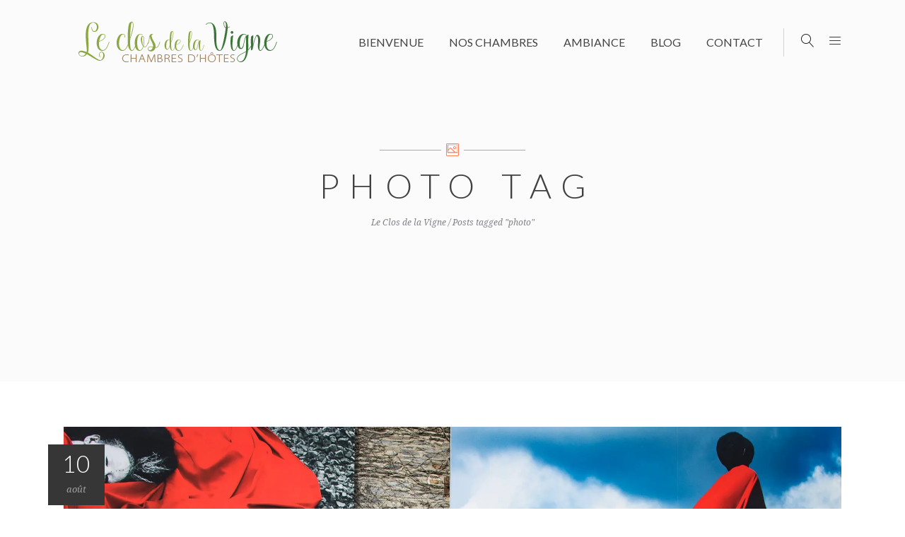

--- FILE ---
content_type: text/html; charset=UTF-8
request_url: https://lagacilly-leclosdelavigne.fr/tag/photo/
body_size: 12876
content:
<!DOCTYPE html>
<html lang="fr-FR">
<head>
	    			<meta charset="UTF-8"/>
		<link rel="profile" href="http://gmpg.org/xfn/11"/>
		<link rel="pingback" href="https://lagacilly-leclosdelavigne.fr/xmlrpc.php"/>
				<meta name="viewport" content="width=device-width,initial-scale=1,user-scalable=no">
		
	<title>photo Archives - Le Clos de la Vigne</title>
<script type="application/javascript">var eltdCoreAjaxUrl = "https://lagacilly-leclosdelavigne.fr/wp-admin/admin-ajax.php"</script><script type="application/javascript">var ElatedAjaxUrl = "https://lagacilly-leclosdelavigne.fr/wp-admin/admin-ajax.php"</script>
<!-- This site is optimized with the Yoast SEO plugin v12.7.1 - https://yoast.com/wordpress/plugins/seo/ -->
<meta name="robots" content="max-snippet:-1, max-image-preview:large, max-video-preview:-1"/>
<link rel="canonical" href="https://lagacilly-leclosdelavigne.fr/tag/photo/" />
<meta property="og:locale" content="fr_FR" />
<meta property="og:type" content="object" />
<meta property="og:title" content="photo Archives - Le Clos de la Vigne" />
<meta property="og:url" content="https://lagacilly-leclosdelavigne.fr/tag/photo/" />
<meta property="og:site_name" content="Le Clos de la Vigne" />
<meta name="twitter:card" content="summary" />
<meta name="twitter:title" content="photo Archives - Le Clos de la Vigne" />
<script type='application/ld+json' class='yoast-schema-graph yoast-schema-graph--main'>{"@context":"https://schema.org","@graph":[{"@type":"Organization","@id":"https://lagacilly-leclosdelavigne.fr/#organization","name":"Le Clos de la Vigne","url":"https://lagacilly-leclosdelavigne.fr/","sameAs":[],"logo":{"@type":"ImageObject","@id":"https://lagacilly-leclosdelavigne.fr/#logo","url":"https://i1.wp.com/lagacilly-leclosdelavigne.fr/wp-content/uploads/2021/06/20046769_330559997382222_6001299552335864937_n.png?fit=763%2C761&ssl=1","width":763,"height":761,"caption":"Le Clos de la Vigne"},"image":{"@id":"https://lagacilly-leclosdelavigne.fr/#logo"}},{"@type":"WebSite","@id":"https://lagacilly-leclosdelavigne.fr/#website","url":"https://lagacilly-leclosdelavigne.fr/","name":"Le Clos de la Vigne","description":"Chambres d&#039;H\u00f4tes - La Gacilly","publisher":{"@id":"https://lagacilly-leclosdelavigne.fr/#organization"},"potentialAction":{"@type":"SearchAction","target":"https://lagacilly-leclosdelavigne.fr/?s={search_term_string}","query-input":"required name=search_term_string"}},{"@type":"CollectionPage","@id":"https://lagacilly-leclosdelavigne.fr/tag/photo/#webpage","url":"https://lagacilly-leclosdelavigne.fr/tag/photo/","inLanguage":"fr-FR","name":"photo Archives - Le Clos de la Vigne","isPartOf":{"@id":"https://lagacilly-leclosdelavigne.fr/#website"}}]}</script>
<!-- / Yoast SEO plugin. -->

<link rel='dns-prefetch' href='//s0.wp.com' />
<link rel='dns-prefetch' href='//secure.gravatar.com' />
<link rel='dns-prefetch' href='//maps.googleapis.com' />
<link rel='dns-prefetch' href='//fonts.googleapis.com' />
<link rel='dns-prefetch' href='//s.w.org' />
<link rel="alternate" type="application/rss+xml" title="Le Clos de la Vigne &raquo; Flux" href="https://lagacilly-leclosdelavigne.fr/feed/" />
<link rel="alternate" type="application/rss+xml" title="Le Clos de la Vigne &raquo; Flux des commentaires" href="https://lagacilly-leclosdelavigne.fr/comments/feed/" />
<link rel="alternate" type="application/rss+xml" title="Le Clos de la Vigne &raquo; Flux de l’étiquette photo" href="https://lagacilly-leclosdelavigne.fr/tag/photo/feed/" />
		<script type="text/javascript">
			window._wpemojiSettings = {"baseUrl":"https:\/\/s.w.org\/images\/core\/emoji\/12.0.0-1\/72x72\/","ext":".png","svgUrl":"https:\/\/s.w.org\/images\/core\/emoji\/12.0.0-1\/svg\/","svgExt":".svg","source":{"concatemoji":"https:\/\/lagacilly-leclosdelavigne.fr\/wp-includes\/js\/wp-emoji-release.min.js?ver=5.3.20"}};
			!function(e,a,t){var n,r,o,i=a.createElement("canvas"),p=i.getContext&&i.getContext("2d");function s(e,t){var a=String.fromCharCode;p.clearRect(0,0,i.width,i.height),p.fillText(a.apply(this,e),0,0);e=i.toDataURL();return p.clearRect(0,0,i.width,i.height),p.fillText(a.apply(this,t),0,0),e===i.toDataURL()}function c(e){var t=a.createElement("script");t.src=e,t.defer=t.type="text/javascript",a.getElementsByTagName("head")[0].appendChild(t)}for(o=Array("flag","emoji"),t.supports={everything:!0,everythingExceptFlag:!0},r=0;r<o.length;r++)t.supports[o[r]]=function(e){if(!p||!p.fillText)return!1;switch(p.textBaseline="top",p.font="600 32px Arial",e){case"flag":return s([127987,65039,8205,9895,65039],[127987,65039,8203,9895,65039])?!1:!s([55356,56826,55356,56819],[55356,56826,8203,55356,56819])&&!s([55356,57332,56128,56423,56128,56418,56128,56421,56128,56430,56128,56423,56128,56447],[55356,57332,8203,56128,56423,8203,56128,56418,8203,56128,56421,8203,56128,56430,8203,56128,56423,8203,56128,56447]);case"emoji":return!s([55357,56424,55356,57342,8205,55358,56605,8205,55357,56424,55356,57340],[55357,56424,55356,57342,8203,55358,56605,8203,55357,56424,55356,57340])}return!1}(o[r]),t.supports.everything=t.supports.everything&&t.supports[o[r]],"flag"!==o[r]&&(t.supports.everythingExceptFlag=t.supports.everythingExceptFlag&&t.supports[o[r]]);t.supports.everythingExceptFlag=t.supports.everythingExceptFlag&&!t.supports.flag,t.DOMReady=!1,t.readyCallback=function(){t.DOMReady=!0},t.supports.everything||(n=function(){t.readyCallback()},a.addEventListener?(a.addEventListener("DOMContentLoaded",n,!1),e.addEventListener("load",n,!1)):(e.attachEvent("onload",n),a.attachEvent("onreadystatechange",function(){"complete"===a.readyState&&t.readyCallback()})),(n=t.source||{}).concatemoji?c(n.concatemoji):n.wpemoji&&n.twemoji&&(c(n.twemoji),c(n.wpemoji)))}(window,document,window._wpemojiSettings);
		</script>
		<style type="text/css">
img.wp-smiley,
img.emoji {
	display: inline !important;
	border: none !important;
	box-shadow: none !important;
	height: 1em !important;
	width: 1em !important;
	margin: 0 .07em !important;
	vertical-align: -0.1em !important;
	background: none !important;
	padding: 0 !important;
}
</style>
	<link rel='stylesheet' id='wp-block-library-css'  href='https://lagacilly-leclosdelavigne.fr/wp-includes/css/dist/block-library/style.min.css?ver=5.3.20' type='text/css' media='all' />
<link rel='stylesheet' id='rs-plugin-settings-css'  href='https://lagacilly-leclosdelavigne.fr/wp-content/plugins/revslider/public/assets/css/settings.css?ver=5.3.1.5' type='text/css' media='all' />
<style id='rs-plugin-settings-inline-css' type='text/css'>
#rs-demo-id {}
</style>
<link rel='stylesheet' id='malmo_elated_default_style-css'  href='https://lagacilly-leclosdelavigne.fr/wp-content/themes/malmo/style.css?ver=5.3.20' type='text/css' media='all' />
<link rel='stylesheet' id='malmo_elated_modules_plugins-css'  href='https://lagacilly-leclosdelavigne.fr/wp-content/themes/malmo/assets/css/plugins.min.css?ver=5.3.20' type='text/css' media='all' />
<link rel='stylesheet' id='mediaelement-css'  href='https://lagacilly-leclosdelavigne.fr/wp-includes/js/mediaelement/mediaelementplayer-legacy.min.css?ver=4.2.13-9993131' type='text/css' media='all' />
<link rel='stylesheet' id='wp-mediaelement-css'  href='https://lagacilly-leclosdelavigne.fr/wp-includes/js/mediaelement/wp-mediaelement.min.css?ver=5.3.20' type='text/css' media='all' />
<link rel='stylesheet' id='malmo_elated_modules-css'  href='https://lagacilly-leclosdelavigne.fr/wp-content/themes/malmo/assets/css/modules.min.css?ver=5.3.20' type='text/css' media='all' />
<style id='malmo_elated_modules-inline-css' type='text/css'>
.eltd-main-menu>ul>li>a {
font-size: 16px;
font-weight: 400;
}
.eltd-page-header .eltd-logo-wrapper a img {
max-height: 80px;
}
.eltd-header-standard .eltd-page-header .eltd-logo-wrapper a {
height: auto !important;
max-height: 80px !important;
}

.page-id-4190 .eltd-portfolio-list-holder-outer.eltd-ptf-gallery article .eltd-ptf-item-text-overlay,
.page-id-4180 .eltd-portfolio-list-holder-outer.eltd-ptf-gallery article .eltd-ptf-item-text-overlay  {
    background-color: rgba(255,255,255,.95)
}
#rev_slider_1_1 .eltd-navigation.tparrows:before {
color: #333333;
}
.tp-parallax-wrap .eltd-btn.eltd-btn-solid {
background: #7c9d51;
font-size: 18px;
font-weight: 400;
line-height: 18px;
padding: 10px 20px !important;
text-transform: uppercase;
color: #ffffff;
}
.tp-parallax-wrap .eltd-btn.eltd-btn-solid .eltd-btn-icon-holder {
display: none;
}
.tp-parallax-wrap .eltd-btn.eltd-btn-icon .eltd-btn-text {
margin-right: 0;
}

.row-offers h3 {
color: #3e4861;
font-weight: bold;
font-size: 18px;
}
.row-offers p {
color: #646363;
font-size: 16px;
font-weight: 400;
}
.row-offers .eltd-iwt-link {
color: #3e4861;
font-weight: 600;
font-style: italic;
font-size: 16px;
}
.row-offers .eltd-iwt-link::after {
display: none;
}

.row-theatre h2 {
color: rgb(173, 147, 116);
font-weight: 800;
font-family: georgia, serif;
font-size: 30px;
line-height: 32px;
letter-spacing: 0;
}
.row-theatre p {
color: #646363;
font-size: 18px;
font-weight: 300;
line-height: 1.6;
}
.row-theatre .eltd-container-inner {
width: auto;
}
.row-theatre .eltd-call-to-action {
padding: 20px 0 !important;
}
.row-theatre .eltd-call-to-action .eltd-call-to-action-row-75-25 .eltd-call-to-action-column1 {
display: none;
}
.row-theatre .eltd-call-to-action .eltd-call-to-action-row-75-25 .eltd-call-to-action-column2 {
width: auto;
}
.eltd-btn.eltd-btn-solid, .post-password-form input[type=submit], .woocommerce .button, input.wpcf7-form-control.wpcf7-submit {
background: #7c9d51;
border-color: #7c9d51;
font-size: 18px;
font-weight: 800;
padding: 10px 20px;
text-transform: none;
}


.row-blog .eltd-section-title-holder .eltd-section-title {
color: rgb(173, 147, 116);
font-weight: 800;
font-size: 24px;
letter-spacing: 0.02em;
line-height: 26px;
}
.row-blog .eltd-section-subtitle-holder .eltd-section-subtitle {
color: #646363;
font-size: 16px;
font-family: 'Lato', sans-serif;
font-style: normal;
font-weight: 300;
line-height: 1.4;
}


.eltd-blog-list-holder.eltd-grid-type-1 .eltd-post-info-date {
background: #7c9d51;
}
.eltd-blog-list-holder.eltd-grid-type-1 .eltd-post-info-date .eltd-post-date-month {
font-weight: 900;
text-transform: uppercase;
font-style: normal;
font-size: 16px;
font-family: 'Lato', sans-serif;
color: #ffffff;
margin-top: 0;
}
.eltd-blog-list-holder.eltd-grid-type-1 .eltd-post-info-date {
padding: 10px;
min-width: 60px;
text-align: center;
}
.row-blog .eltd-blog-list-holder.eltd-grid-type-1 .eltd-post-info {
display: none;
}
.row-blog .eltd-blog-list-holder.eltd-grid-type-1 .eltd-item-title {
color: #3e4861;
font-weight: bold;
}
.row-blog .eltd-blog-list-holder.eltd-grid-type-1 .eltd-excerpt {
color: #646363;
font-size: 16px;
font-family: 'Lato', sans-serif;
font-style: none;
font-weight: 300;
line-height: 1.4;
margin-top: 5px;
}

.row-testimonials .eltd-section-title-holder .eltd-section-title {
color: #3e4861;
font-weight: 800;
font-size: 24px;
line-height: 26px;
}
.row-testimonials .eltd-section-subtitle-holder .eltd-section-subtitle {
color: #646363;
font-size: 16px;
font-family: 'Lato', sans-serif;
font-style: normal;
font-weight: 300;
line-height: 1.4;
}
.row-testimonials .eltd-section-subtitle-holder.eltd-section-subtitle-center {
width: 60% !important;
}

footer .eltd-footer-top-holder .widget img {
max-width: 80px;
}

/* A PROPOS */

@media only screen and (max-width: 480px) {

.banner-a-propos .eltd-elements-holder .eltd-elements-holder-item {
background-size: cover;
background-position: right -440px center;
background-repeat: no-repeat;
}

}

.banner-a-propos .eltd-elements-holder .eltd-elements-holder-item-content.eltd-elements-holder-item-content {
    padding-left: 6% !important;
}

.banner-portrait .eltd-elements-holder .eltd-elements-holder-item-content.eltd-elements-holder-item-content {
padding: 40% 0 0 0 !important;
}

@media only screen and (max-width: 480px) {
.eltd-section.eltd-parallax-section-holder {
    min-height: 0 !important;
}
}
@media only screen and (max-width: 768px) and (min-width: 480px) {
.eltd-section.eltd-parallax-section-holder {
    min-height: 0 !important;
}
}

#ici-parce-que .eltd-section-title-holder .eltd-section-title {
    color: #3e4861;
    font-weight: 800;
    font-size: 24px;
    line-height: 26px;
}
#ici-parce-que .eltd-section-subtitle-holder.eltd-section-subtitle-center {
margin-bottom: 10px;
}
#ici-parce-que .eltd-section-subtitle-holder .eltd-section-subtitle {
    color: #646363;
    font-size: 18px;
    font-weight: 300;
    font-family: Lato,sans-serif;
font-style: normal;
    line-height: 1.6;
}


.row-about-presentation h2 {
    color: #3e4861;
    font-weight: bold;
    font-size: 22px;
    line-height: 26px;
}
.row-about-presentation p {
    color: #646363;
    font-size: 18px;
    font-weight: 300;
    line-height: 1.6;
}

#parcours .eltd-section-title {
font-weight: 400 !important;
font-size: 36px !important;
}
#parcours .eltd-separator {
border-style: solid !important;
width: 40px !important;
}
#parcours h3 {
    color: #3e4861;
    font-weight: 800;
    font-size: 13px;
line-height: 1.2;
}
#parcours p {
color: #646363;
    font-size: 15px;
    font-weight: 300;
    line-height: 1.6;
}
#parcours h3 ~ h3 {
margin-top: 20px;
}

#contact-row .vc_column_container>.vc_column-inner {
padding: 0;
}
#contact-row .eltd-call-to-action {
padding: 23px 20px !important;
}
#contact-row .contact-title {
font-size: 18px;
letter-spacing: 0;
line-height: 1.3;
}
#contact-row .contact-subtitle {
color: #000000 !important;
font-size: 18px;
font-style: normal;
    font-family: Lato,sans-serif;
font-weight: 800;
letter-spacing: 0;
line-height: 1.3;
}

.service-content h2 {
font-weight: 800;
font-family: georgia, serif;
font-size: 26px;
text-transform: uppercase;
line-height: 1.2;
margin-bottom: 30px;
color: #ad9374;
letter-spacing: 0;
}
.service-content h3 {
font-weight: 800;
font-size: 16px;
text-transform: uppercase;
line-height: 1.2;
margin-bottom: 0;
margin-top: 12px;
}
.service-content .eltd-iwt-title-holder h3 {
font-weight: 400;
line-height: 1.1;
font-size: 15px;
color: #000000;
}
.service-content p {
margin-top: 2px;
margin-bottom: 16px;
}
.service-content p + p {
line-height: 0.5;
margin-bottom: 0;
}

.row-testimonials {
background-size: cover;
}


.formules-tb .eltd-iwt-icon-left {
margin-top: 10px;
}
.formules-tb .eltd-iwt-title-holder h3 {
font-weight: 800;
margin-bottom: 0px !important;
}
.formules-tb .eltd-iwt-text-holder p {
color: #28262b;
font-weight: normal;
}

.eltd-elements-holder .eltd-elements-holder-item {
background-position: center center;
}

.eltd-blog-list-holder .eltd-item-title a {
color: rgb(173, 147, 116);
}

.banner-a-propos .eltd-elements-holder .eltd-elements-holder-item-content.eltd-elements-holder-item-content h2.eltd-custom-font-holder {
margin-bottom: -12px;
}
.banner-a-propos .eltd-elements-holder .eltd-elements-holder-item-content.eltd-elements-holder-item-content p.eltd-custom-font-holder {
text-transform: none;
max-width: 370px;
}

.eltd-main-menu>ul>li.eltd-active-item>a, body:not(.eltd-menu-item-first-level-bg-color) .eltd-main-menu>ul>li:hover>a,
.eltd-main-menu ul li.eltd-active-item a, .eltd-main-menu ul li:hover a {
color: #7c9d51;
}

.eltd-side-menu-slide-from-right .eltd-sticky-header {
display:none;
}
</style>
<link rel='stylesheet' id='eltd_font_awesome-css'  href='https://lagacilly-leclosdelavigne.fr/wp-content/themes/malmo/assets/css/font-awesome/css/font-awesome.min.css?ver=5.3.20' type='text/css' media='all' />
<link rel='stylesheet' id='eltd_font_elegant-css'  href='https://lagacilly-leclosdelavigne.fr/wp-content/themes/malmo/assets/css/elegant-icons/style.min.css?ver=5.3.20' type='text/css' media='all' />
<link rel='stylesheet' id='eltd_ion_icons-css'  href='https://lagacilly-leclosdelavigne.fr/wp-content/themes/malmo/assets/css/ion-icons/css/ionicons.min.css?ver=5.3.20' type='text/css' media='all' />
<link rel='stylesheet' id='eltd_linea_icons-css'  href='https://lagacilly-leclosdelavigne.fr/wp-content/themes/malmo/assets/css/linea-icons/style.css?ver=5.3.20' type='text/css' media='all' />
<link rel='stylesheet' id='eltd_linear_icons-css'  href='https://lagacilly-leclosdelavigne.fr/wp-content/themes/malmo/assets/css/linear-icons/style.css?ver=5.3.20' type='text/css' media='all' />
<link rel='stylesheet' id='eltd_simple_line_icons-css'  href='https://lagacilly-leclosdelavigne.fr/wp-content/themes/malmo/assets/css/simple-line-icons/simple-line-icons.css?ver=5.3.20' type='text/css' media='all' />
<link rel='stylesheet' id='eltd_dripicons-css'  href='https://lagacilly-leclosdelavigne.fr/wp-content/themes/malmo/assets/css/dripicons/dripicons.css?ver=5.3.20' type='text/css' media='all' />
<link rel='stylesheet' id='malmo_elated_blog-css'  href='https://lagacilly-leclosdelavigne.fr/wp-content/themes/malmo/assets/css/blog.min.css?ver=5.3.20' type='text/css' media='all' />
<link rel='stylesheet' id='malmo_elated_modules_responsive-css'  href='https://lagacilly-leclosdelavigne.fr/wp-content/themes/malmo/assets/css/modules-responsive.min.css?ver=5.3.20' type='text/css' media='all' />
<link rel='stylesheet' id='malmo_elated_blog_responsive-css'  href='https://lagacilly-leclosdelavigne.fr/wp-content/themes/malmo/assets/css/blog-responsive.min.css?ver=5.3.20' type='text/css' media='all' />
<link rel='stylesheet' id='malmo_elated_style_dynamic_responsive-css'  href='https://lagacilly-leclosdelavigne.fr/wp-content/themes/malmo/assets/css/style_dynamic_responsive.css?ver=1508736759' type='text/css' media='all' />
<link rel='stylesheet' id='malmo_elated_style_dynamic-css'  href='https://lagacilly-leclosdelavigne.fr/wp-content/themes/malmo/assets/css/style_dynamic.css?ver=1508736759' type='text/css' media='all' />
<link rel='stylesheet' id='js_composer_front-css'  href='https://lagacilly-leclosdelavigne.fr/wp-content/plugins/js_composer/assets/css/js_composer.min.css?ver=5.0.1' type='text/css' media='all' />
<link rel='stylesheet' id='malmo_elated_google_fonts-css'  href='https://fonts.googleapis.com/css?family=Lato%3A100%2C100italic%2C200%2C200italic%2C300%2C300italic%2C400%2C400italic%2C500%2C500italic%2C600%2C600italic%2C700%2C700italic%2C800%2C800italic%2C900%2C900italic%7CDroid+Serif%3A100%2C100italic%2C200%2C200italic%2C300%2C300italic%2C400%2C400italic%2C500%2C500italic%2C600%2C600italic%2C700%2C700italic%2C800%2C800italic%2C900%2C900italic&#038;subset=latin%2Clatin-ext&#038;ver=1.0.0' type='text/css' media='all' />
<!-- Inline jetpack_facebook_likebox -->
<style id='jetpack_facebook_likebox-inline-css' type='text/css'>
.widget_facebook_likebox {
	overflow: hidden;
}

</style>
<link rel='stylesheet' id='jetpack_css-css'  href='https://lagacilly-leclosdelavigne.fr/wp-content/plugins/jetpack/css/jetpack.css?ver=8.0.3' type='text/css' media='all' />
<script type='text/javascript' src='https://lagacilly-leclosdelavigne.fr/wp-includes/js/jquery/jquery.js?ver=1.12.4-wp'></script>
<script type='text/javascript' src='https://lagacilly-leclosdelavigne.fr/wp-includes/js/jquery/jquery-migrate.min.js?ver=1.4.1'></script>
<script type='text/javascript' src='https://lagacilly-leclosdelavigne.fr/wp-content/plugins/revslider/public/assets/js/jquery.themepunch.tools.min.js?ver=5.3.1.5'></script>
<script type='text/javascript' src='https://lagacilly-leclosdelavigne.fr/wp-content/plugins/revslider/public/assets/js/jquery.themepunch.revolution.min.js?ver=5.3.1.5'></script>
<link rel='https://api.w.org/' href='https://lagacilly-leclosdelavigne.fr/wp-json/' />
<link rel="EditURI" type="application/rsd+xml" title="RSD" href="https://lagacilly-leclosdelavigne.fr/xmlrpc.php?rsd" />
<link rel="wlwmanifest" type="application/wlwmanifest+xml" href="https://lagacilly-leclosdelavigne.fr/wp-includes/wlwmanifest.xml" /> 

<link rel='dns-prefetch' href='//v0.wordpress.com'/>
<link rel='dns-prefetch' href='//i0.wp.com'/>
<link rel='dns-prefetch' href='//i1.wp.com'/>
<link rel='dns-prefetch' href='//i2.wp.com'/>
<style type='text/css'>img#wpstats{display:none}</style><style type="text/css">   </style><meta name="generator" content="Powered by Visual Composer - drag and drop page builder for WordPress."/>
<!--[if lte IE 9]><link rel="stylesheet" type="text/css" href="https://lagacilly-leclosdelavigne.fr/wp-content/plugins/js_composer/assets/css/vc_lte_ie9.min.css" media="screen"><![endif]--><meta name="generator" content="Powered by Slider Revolution 5.3.1.5 - responsive, Mobile-Friendly Slider Plugin for WordPress with comfortable drag and drop interface." />
<noscript><style type="text/css"> .wpb_animate_when_almost_visible { opacity: 1; }</style></noscript></head>

<body class="archive tag tag-photo tag-188 eltd-core-1.2 malmo-ver-1.2  eltd-grid-1200 eltd-blog-installed eltd-header-standard eltd-sticky-header-on-scroll-up eltd-default-mobile-header eltd-sticky-up-mobile-header eltd-dropdown-slide-from-bottom eltd-fullscreen-search eltd-search-fade eltd-side-menu-slide-from-right wpb-js-composer js-comp-ver-5.0.1 vc_responsive" >
<section class="eltd-side-menu right">
		<div class="eltd-close-side-menu-holder">
		<div class="eltd-close-side-menu-holder-inner">
			<a href="#" target="_self" class="eltd-close-side-menu">
				<span aria-hidden="true" class="lnr lnr-cross"></span>
			</a>
		</div>
	</div>
	<div id="text-13" class="widget eltd-sidearea widget_text">			<div class="textwidget">
	<div class="wpb_text_column wpb_content_element ">
		<div class="wpb_wrapper">
			<p style="text-align: left;">
<a href="http://malmo.elated-themes.com/"><br />
<img src="https://i1.wp.com/lagacilly-leclosdelavigne.fr/wp-content/uploads/2017/09/logo-closdelavigne-chambre-hote-lagacilly-1.png?w=1060" alt="a" data-recalc-dims="1" /><br />
</a></p>

		</div>
	</div>



<div data-original-height="24" class="vc_empty_space"  style="height: 24px" >
	<span class="vc_empty_space_inner"></span></div>



	<div class="wpb_text_column wpb_content_element ">
		<div class="wpb_wrapper">
			<p style="text-align: left;"><span style="color: #808080;">Les chambres d'hôtes - Le Clos de la Vigne, décorées avec goût, vous accueillent pour passer un agréable séjour dans la petite ville fleurie de la Gacilly.</span></p>

		</div>
	</div>
</div>
		</div><div id="search-3" class="widget eltd-sidearea widget_search"><form method="get" id="searchform-1324425588" class="searchform clearfix" action="https://lagacilly-leclosdelavigne.fr/">
	<div class="clearfix">
		<input type="text" value="" placeholder="Search" name="s" id="s-632953607"/>
		<input type="submit" id="searchsubmit-722928182" value="&#x55;"/>
	</div>
</form></div><div id="eltd_instagram_widget-4" class="widget eltd-sidearea widget_eltd_instagram_widget"><h3 class="eltd-sidearea-widget-title">Instagram</h3></div><div id="text-15" class="widget eltd-sidearea widget_text">			<div class="textwidget"><div data-original-height="185" class="vc_empty_space"  style="height: 185px" >
	<span class="vc_empty_space_inner"></span></div>


<p style="text-align: center;">
	<span class="eltd-icon-shortcode normal"  data-hover-color="#FF7348" data-color="#858585">
        		<a href="https://www.instagram.com/leclosdelavigne/" target="_blank" rel="noopener noreferrer">
			
			<span aria-hidden="true" class="eltd-icon-font-elegant social_instagram eltd-icon-element" style="color: #858585;font-size:12px;margin:0 17px 0 0" ></span>
					</a>
	    </span>

	

	<span class="eltd-icon-shortcode normal"  data-hover-color="#FF7348" data-color="#858585">
        		<a href="https://www.facebook.com/lagacilly.leclosdelavigne/" target="_blank" rel="noopener noreferrer">
			
			<span aria-hidden="true" class="eltd-icon-font-elegant social_facebook eltd-icon-element" style="color: #858585;font-size:12px;margin:0 10px 0 0" ></span>
					</a>
	    </span>

	

<div class="eltd-separator-holder clearfix  eltd-separator-center">
	<div class="eltd-separator" style="border-color: #bcbec0;border-style: dotted;width: 86px;border-bottom-width: 2px;margin-top: 13px;margin-bottom: 10px"></div>
</div>

	<div class="wpb_text_column wpb_content_element ">
		<div class="wpb_wrapper">
			<p style="text-align: center;" "color: #808285;">© 2017 Le Clos de la Vigne - La Gacilly I Design Marmille</p>

		</div>
	</div>
</p></div>
		</div></section>


<div class="eltd-wrapper">
    <div class="eltd-wrapper-inner">
	    <div class="eltd-fullscreen-search-holder">
    <div class="eltd-fullscreen-search-table">
        <div class="eltd-fullscreen-search-cell">
            <div class="eltd-fullscreen-search-inner">
                <form action="https://lagacilly-leclosdelavigne.fr/" class="eltd-fullscreen-search-form" method="get">
                    <div class="eltd-form-holder">
                        <div class="eltd-field-holder">
                            <input type="text" name="s" placeholder="Search on site..." class="eltd-search-field" autocomplete="off"/>

                            <div class="eltd-line"></div>
                            <input type="submit" class="eltd-search-submit" value="&#x55;"/>
                        </div>
                    </div>
                </form>
            </div>
        </div>
    </div>
</div>
<header class="eltd-page-header">
			<div class="eltd-menu-area">
						<div class="eltd-grid">
												<div class="eltd-vertical-align-containers">
					<div class="eltd-position-left">
						<div class="eltd-position-left-inner">
							
	<div class="eltd-logo-wrapper">
		<a href="https://lagacilly-leclosdelavigne.fr/" style="height: 40px;">
			<img height="80" width="320" class="eltd-normal-logo" src="http://lagacilly-leclosdelavigne.fr/wp-content/uploads/2017/09/logo-closdelavigne-chambre-hote-lagacilly-1.png" alt="logo"/>
							<img height="80" width="320" class="eltd-dark-logo" src="http://otherside.io/clients/vigne/wp-content/uploads/2017/08/logo-clos.png" alt="dark logo"/>							<img height="80" width="320" class="eltd-light-logo" src="http://otherside.io/clients/vigne/wp-content/uploads/2017/08/logo-clos.png" alt="light logo"/>		</a>
	</div>

						</div>
					</div>
					<div class="eltd-position-right">
						<div class="eltd-position-right-inner">
							
	<nav class="eltd-main-menu eltd-drop-down eltd-default-nav">
		<ul id="menu-main-menu" class="clearfix"><li id="nav-menu-item-4966" class="menu-item menu-item-type-post_type menu-item-object-page menu-item-home  narrow"><a href="https://lagacilly-leclosdelavigne.fr/" class=""><span class="item_outer"><span class="item_inner"><span class="item_text">Bienvenue</span></span><span class="plus"></span></span></a></li>
<li id="nav-menu-item-4724" class="menu-item menu-item-type-custom menu-item-object-custom menu-item-has-children  has_sub narrow"><a href="#" class=""><span class="item_outer"><span class="item_inner"><span class="item_text">Nos chambres</span></span><span class="plus"></span></span></a>
<div class="second " ><div class="inner"><ul>
	<li id="nav-menu-item-4895" class="menu-item menu-item-type-post_type menu-item-object-page "><a href="https://lagacilly-leclosdelavigne.fr/chambre-d-hotes-la-gacilly-chambre-leonie/" class=""><span class="item_outer"><span class="item_inner"><span class="item_text">Chambre Léonie</span></span><span class="plus"></span></span></a></li>
	<li id="nav-menu-item-4979" class="menu-item menu-item-type-post_type menu-item-object-page "><a href="https://lagacilly-leclosdelavigne.fr/chambres-d-hotes-en-bretagne-chambre-elea/" class=""><span class="item_outer"><span class="item_inner"><span class="item_text">Chambre Eléa</span></span><span class="plus"></span></span></a></li>
</ul></div></div>
</li>
<li id="nav-menu-item-5317" class="menu-item menu-item-type-custom menu-item-object-custom menu-item-has-children  has_sub narrow"><a href="#" class=""><span class="item_outer"><span class="item_inner"><span class="item_text">Ambiance</span></span><span class="plus"></span></span></a>
<div class="second " ><div class="inner"><ul>
	<li id="nav-menu-item-5316" class="menu-item menu-item-type-post_type menu-item-object-page "><a href="https://lagacilly-leclosdelavigne.fr/chambres-d-hotes-morbihan-coin-detente/" class=""><span class="item_outer"><span class="item_inner"><span class="item_text">Coin détente</span></span><span class="plus"></span></span></a></li>
	<li id="nav-menu-item-5369" class="menu-item menu-item-type-post_type menu-item-object-page "><a href="https://lagacilly-leclosdelavigne.fr/petit-dejeuner-la-gacilly/" class=""><span class="item_outer"><span class="item_inner"><span class="item_text">Petit-déjeuner</span></span><span class="plus"></span></span></a></li>
</ul></div></div>
</li>
<li id="nav-menu-item-4897" class="menu-item menu-item-type-post_type menu-item-object-page  narrow"><a href="https://lagacilly-leclosdelavigne.fr/blog-le-clos-de-la-vigne/" class=""><span class="item_outer"><span class="item_inner"><span class="item_text">Blog</span></span><span class="plus"></span></span></a></li>
<li id="nav-menu-item-4944" class="menu-item menu-item-type-post_type menu-item-object-page  narrow"><a href="https://lagacilly-leclosdelavigne.fr/contactez-nous/" class=""><span class="item_outer"><span class="item_inner"><span class="item_text">Contact</span></span><span class="plus"></span></span></a></li>
</ul>	</nav>

															<div class="eltd-main-menu-widget-area">
									<div class="eltd-main-menu-widget-area-inner">
										<div id="eltd_search_opener-2" class="widget widget_eltd_search_opener eltd-right-from-main-menu-widget"><div class="eltd-right-from-main-menu-widget-inner">
        <a             style="font-size: 19px"            class="eltd-search-opener" href="javascript:void(0)">
            <i class="eltd-icon-linear-icon lnr lnr-magnifier " ></i>                    </a>

        
        
        </div></div>    <div id="eltd_side_area_opener-2" class="widget widget_eltd_side_area_opener eltd-right-from-main-menu-widget"><div class="eltd-right-from-main-menu-widget-inner">        <a class="eltd-side-menu-button-opener normal eltd-side-menu-button-opener-default"  href="javascript:void(0)">
            <span class="eltd-side-area-icon"><i class="eltd-icon-linear-icon lnr lnr-menu " ></i></span>        </a>

        </div></div>
    									</div>

								</div>
													</div>
					</div>
				</div>
							</div>
				</div>
			
	<div class="eltd-sticky-header">
				<div class="eltd-sticky-holder">
						<div class="eltd-grid">
								<div class=" eltd-vertical-align-containers">
					<div class="eltd-position-left">
						<div class="eltd-position-left-inner">
							
	<div class="eltd-logo-wrapper">
		<a href="https://lagacilly-leclosdelavigne.fr/" style="height: 40px;">
			<img height="80" width="320" class="eltd-normal-logo" src="http://otherside.io/clients/vigne/wp-content/uploads/2017/08/logo-clos.png" alt="logo"/>
							<img height="80" width="320" class="eltd-dark-logo" src="http://otherside.io/clients/vigne/wp-content/uploads/2017/08/logo-clos.png" alt="dark logo"/>							<img height="80" width="320" class="eltd-light-logo" src="http://otherside.io/clients/vigne/wp-content/uploads/2017/08/logo-clos.png" alt="light logo"/>		</a>
	</div>

						</div>
					</div>
					<div class="eltd-position-right">
						<div class="eltd-position-right-inner">
							
	<nav class="eltd-main-menu eltd-drop-down eltd-sticky-nav">
		<ul id="menu-main-menu-1" class="clearfix"><li id="sticky-nav-menu-item-4966" class="menu-item menu-item-type-post_type menu-item-object-page menu-item-home  narrow"><a href="https://lagacilly-leclosdelavigne.fr/" class=""><span class="item_outer"><span class="item_inner"><span class="item_text">Bienvenue</span></span><span class="plus"></span></span></a></li>
<li id="sticky-nav-menu-item-4724" class="menu-item menu-item-type-custom menu-item-object-custom menu-item-has-children  has_sub narrow"><a href="#" class=""><span class="item_outer"><span class="item_inner"><span class="item_text">Nos chambres</span></span><span class="plus"></span></span></a>
<div class="second " ><div class="inner"><ul>
	<li id="sticky-nav-menu-item-4895" class="menu-item menu-item-type-post_type menu-item-object-page "><a href="https://lagacilly-leclosdelavigne.fr/chambre-d-hotes-la-gacilly-chambre-leonie/" class=""><span class="item_outer"><span class="item_inner"><span class="item_text">Chambre Léonie</span></span><span class="plus"></span></span></a></li>
	<li id="sticky-nav-menu-item-4979" class="menu-item menu-item-type-post_type menu-item-object-page "><a href="https://lagacilly-leclosdelavigne.fr/chambres-d-hotes-en-bretagne-chambre-elea/" class=""><span class="item_outer"><span class="item_inner"><span class="item_text">Chambre Eléa</span></span><span class="plus"></span></span></a></li>
</ul></div></div>
</li>
<li id="sticky-nav-menu-item-5317" class="menu-item menu-item-type-custom menu-item-object-custom menu-item-has-children  has_sub narrow"><a href="#" class=""><span class="item_outer"><span class="item_inner"><span class="item_text">Ambiance</span></span><span class="plus"></span></span></a>
<div class="second " ><div class="inner"><ul>
	<li id="sticky-nav-menu-item-5316" class="menu-item menu-item-type-post_type menu-item-object-page "><a href="https://lagacilly-leclosdelavigne.fr/chambres-d-hotes-morbihan-coin-detente/" class=""><span class="item_outer"><span class="item_inner"><span class="item_text">Coin détente</span></span><span class="plus"></span></span></a></li>
	<li id="sticky-nav-menu-item-5369" class="menu-item menu-item-type-post_type menu-item-object-page "><a href="https://lagacilly-leclosdelavigne.fr/petit-dejeuner-la-gacilly/" class=""><span class="item_outer"><span class="item_inner"><span class="item_text">Petit-déjeuner</span></span><span class="plus"></span></span></a></li>
</ul></div></div>
</li>
<li id="sticky-nav-menu-item-4897" class="menu-item menu-item-type-post_type menu-item-object-page  narrow"><a href="https://lagacilly-leclosdelavigne.fr/blog-le-clos-de-la-vigne/" class=""><span class="item_outer"><span class="item_inner"><span class="item_text">Blog</span></span><span class="plus"></span></span></a></li>
<li id="sticky-nav-menu-item-4944" class="menu-item menu-item-type-post_type menu-item-object-page  narrow"><a href="https://lagacilly-leclosdelavigne.fr/contactez-nous/" class=""><span class="item_outer"><span class="item_inner"><span class="item_text">Contact</span></span><span class="plus"></span></span></a></li>
</ul>	</nav>

															<div class="eltd-sticky-right-widget-area">
									<div id="eltd_search_opener-4" class="widget widget_eltd_search_opener eltd-sticky-right-widget"><div class="eltd-sticky-right-widget-inner">
        <a                         class="eltd-search-opener" href="javascript:void(0)">
            <i class="eltd-icon-linear-icon lnr lnr-magnifier " ></i>                    </a>

        
        
        </div></div>    								</div>

													</div>
					</div>
				</div>
							</div>
				</div>
	</div>

</header>


	<header class="eltd-mobile-header">
		<div class="eltd-mobile-header-inner">
						<div class="eltd-mobile-header-holder">
				<div class="eltd-grid">
					<div class="eltd-vertical-align-containers">
													<div class="eltd-mobile-menu-opener">
								<a href="javascript:void(0)">
                    <span class="eltd-mobile-opener-icon-holder">
                        <i class="eltd-icon-font-awesome fa fa-bars " ></i>                    </span>
								</a>
							</div>
																			<div class="eltd-position-center">
								<div class="eltd-position-center-inner">
									
	<div class="eltd-mobile-logo-wrapper">
		<a href="https://lagacilly-leclosdelavigne.fr/" style="height: 40px">
			<img height="80" width="320" src="http://otherside.io/clients/vigne/wp-content/uploads/2017/08/logo-clos.png" alt="mobile-logo"/>
		</a>
	</div>

								</div>
							</div>
												<div class="eltd-position-right">
							<div class="eltd-position-right-inner">
															</div>
						</div>
					</div>
					<!-- close .eltd-vertical-align-containers -->
				</div>
			</div>
			
	<nav class="eltd-mobile-nav">
		<div class="eltd-grid">
			<ul id="menu-main-menu-2" class=""><li id="mobile-menu-item-4966" class="menu-item menu-item-type-post_type menu-item-object-page menu-item-home "><a href="https://lagacilly-leclosdelavigne.fr/" class=""><span>Bienvenue</span></a></li>
<li id="mobile-menu-item-4724" class="menu-item menu-item-type-custom menu-item-object-custom menu-item-has-children  has_sub"><a href="#" class=""><span>Nos chambres</span></a><span class="mobile_arrow"><i class="eltd-sub-arrow fa fa-angle-right"></i><i class="fa fa-angle-down"></i></span>
<ul class="sub_menu">
	<li id="mobile-menu-item-4895" class="menu-item menu-item-type-post_type menu-item-object-page "><a href="https://lagacilly-leclosdelavigne.fr/chambre-d-hotes-la-gacilly-chambre-leonie/" class=""><span>Chambre Léonie</span></a></li>
	<li id="mobile-menu-item-4979" class="menu-item menu-item-type-post_type menu-item-object-page "><a href="https://lagacilly-leclosdelavigne.fr/chambres-d-hotes-en-bretagne-chambre-elea/" class=""><span>Chambre Eléa</span></a></li>
</ul>
</li>
<li id="mobile-menu-item-5317" class="menu-item menu-item-type-custom menu-item-object-custom menu-item-has-children  has_sub"><a href="#" class=""><span>Ambiance</span></a><span class="mobile_arrow"><i class="eltd-sub-arrow fa fa-angle-right"></i><i class="fa fa-angle-down"></i></span>
<ul class="sub_menu">
	<li id="mobile-menu-item-5316" class="menu-item menu-item-type-post_type menu-item-object-page "><a href="https://lagacilly-leclosdelavigne.fr/chambres-d-hotes-morbihan-coin-detente/" class=""><span>Coin détente</span></a></li>
	<li id="mobile-menu-item-5369" class="menu-item menu-item-type-post_type menu-item-object-page "><a href="https://lagacilly-leclosdelavigne.fr/petit-dejeuner-la-gacilly/" class=""><span>Petit-déjeuner</span></a></li>
</ul>
</li>
<li id="mobile-menu-item-4897" class="menu-item menu-item-type-post_type menu-item-object-page "><a href="https://lagacilly-leclosdelavigne.fr/blog-le-clos-de-la-vigne/" class=""><span>Blog</span></a></li>
<li id="mobile-menu-item-4944" class="menu-item menu-item-type-post_type menu-item-object-page "><a href="https://lagacilly-leclosdelavigne.fr/contactez-nous/" class=""><span>Contact</span></a></li>
</ul>		</div>
	</nav>

		</div>
	</header> <!-- close .eltd-mobile-header -->



	                <a id='eltd-back-to-top'  href='#'>
                <span class="eltd-icon-stack">
                     <i class="eltd-icon-linear-icon lnr lnr-chevron-up " ></i>                </span>
            </a>
        	    
        <div class="eltd-content" style="margin-top: -120px">
                        <div class="eltd-content-inner">    <div class="eltd-title eltd-standard-type eltd-content-center-alignment eltd-animation-no" style="height:540px;" data-height="540" >
        <div class="eltd-title-image"></div>
        <div class="eltd-title-holder" >
            <div class="eltd-container clearfix">
                <div class="eltd-container-inner">
                    <div class="eltd-title-subtitle-holder" style="">
                        <div class="eltd-title-subtitle-holder-inner">
                                                            <div class="eltd-title-separator-with-icon">
                                <span class="eltd-title-icon">
                                    <i class="eltd-icon-linear-icon lnr lnr-picture " ></i>                                </span>
                                </div>
                                                                                            <h1 >
                                        <span>photo Tag</span></h1>
                                                                                                                <div class="eltd-breadcrumbs-holder"> <div class="eltd-breadcrumbs"><div class="eltd-breadcrumbs-inner"><a href="https://lagacilly-leclosdelavigne.fr/">Le Clos de la Vigne</a><span class="eltd-delimiter">&nbsp;/&nbsp;</span><span class="eltd-current">Posts tagged "photo"</span></div></div></div>
                                                                                                </div>
                    </div>
                </div>
            </div>
        </div>
    </div>

<div class="eltd-container">
	<div class="eltd-container-inner clearfix">
		<div class="eltd-grid-row">
    <div class="eltd-page-content-holder eltd-grid-col-12">
        <div class="eltd-blog-holder eltd-blog-type-standard " data-blog-type="standard"  >
    <article id="post-18" class="post-18 post type-post status-publish format-standard has-post-thumbnail hentry category-activite category-la-gacilly tag-expo tag-festival-de-la-photo tag-la-gacilly tag-photo">
    <div class="eltd-post-content">
        <div class="eltd-post-image-wrapper eltd-post-with-image">
                <div class="eltd-post-image">
        <a href="https://lagacilly-leclosdelavigne.fr/exposition-photo-lagacilly/" title="Festival photo de La Gacilly">
            <img width="2048" height="1365" src="https://i0.wp.com/lagacilly-leclosdelavigne.fr/wp-content/uploads/2017/08/20247787_1120810791385976_4106186167865268122_o.jpg?fit=2048%2C1365&amp;ssl=1" class="attachment-full size-full wp-post-image" alt="festival-photo-gacilly-2017" srcset="https://i0.wp.com/lagacilly-leclosdelavigne.fr/wp-content/uploads/2017/08/20247787_1120810791385976_4106186167865268122_o.jpg?w=2048&amp;ssl=1 2048w, https://i0.wp.com/lagacilly-leclosdelavigne.fr/wp-content/uploads/2017/08/20247787_1120810791385976_4106186167865268122_o.jpg?resize=300%2C200&amp;ssl=1 300w, https://i0.wp.com/lagacilly-leclosdelavigne.fr/wp-content/uploads/2017/08/20247787_1120810791385976_4106186167865268122_o.jpg?resize=768%2C512&amp;ssl=1 768w, https://i0.wp.com/lagacilly-leclosdelavigne.fr/wp-content/uploads/2017/08/20247787_1120810791385976_4106186167865268122_o.jpg?resize=1024%2C683&amp;ssl=1 1024w" sizes="(max-width: 2048px) 100vw, 2048px" data-attachment-id="5136" data-permalink="https://lagacilly-leclosdelavigne.fr/exposition-photo-lagacilly/20247787_1120810791385976_4106186167865268122_o/" data-orig-file="https://i0.wp.com/lagacilly-leclosdelavigne.fr/wp-content/uploads/2017/08/20247787_1120810791385976_4106186167865268122_o.jpg?fit=2048%2C1365&amp;ssl=1" data-orig-size="2048,1365" data-comments-opened="1" data-image-meta="{&quot;aperture&quot;:&quot;0&quot;,&quot;credit&quot;:&quot;&quot;,&quot;camera&quot;:&quot;&quot;,&quot;caption&quot;:&quot;&quot;,&quot;created_timestamp&quot;:&quot;0&quot;,&quot;copyright&quot;:&quot;&quot;,&quot;focal_length&quot;:&quot;0&quot;,&quot;iso&quot;:&quot;0&quot;,&quot;shutter_speed&quot;:&quot;0&quot;,&quot;title&quot;:&quot;&quot;,&quot;orientation&quot;:&quot;0&quot;}" data-image-title="festival-photo-gacilly-2017" data-image-description="" data-medium-file="https://i0.wp.com/lagacilly-leclosdelavigne.fr/wp-content/uploads/2017/08/20247787_1120810791385976_4106186167865268122_o.jpg?fit=300%2C200&amp;ssl=1" data-large-file="https://i0.wp.com/lagacilly-leclosdelavigne.fr/wp-content/uploads/2017/08/20247787_1120810791385976_4106186167865268122_o.jpg?fit=1024%2C683&amp;ssl=1" />        </a>
    </div>
            <div class="eltd-post-info-date">
            <span class="eltd-post-date-wrapper"><span class="eltd-post-date-day">10</span><span class="eltd-post-date-month">août</span></span>
        </div>        </div>
        <div class="eltd-post-text">
            <div class="eltd-post-text-inner clearfix">
                <h2 class="eltd-post-title">
<a href="https://lagacilly-leclosdelavigne.fr/exposition-photo-lagacilly/" title="Festival photo de La Gacilly">Festival photo de La Gacilly</a>
</h2>                <div class="eltd-post-info">
                    <div class="eltd-post-info-author eltd-post-info-item">
    By    <a class="eltd-post-info-author-link" href="https://lagacilly-leclosdelavigne.fr/author/marc/">
        Marc Noblet    </a>
</div>
<div class="eltd-post-info-comments-holder eltd-post-info-item">
    <a class="eltd-post-info-comments" href="https://lagacilly-leclosdelavigne.fr/exposition-photo-lagacilly/#respond">
        No comments    </a>
</div><div class="eltd-blog-like eltd-post-info-item">
    <a href="#" class="eltd-like" id="eltd-like-18-387" title="Like this"><i class="icon_heart_alt"></i><span>7 likes</span></a></div><div class="eltd-post-info-category eltd-post-info-item">
        <a href="https://lagacilly-leclosdelavigne.fr/category/activite/" rel="category tag">Activité</a>, <a href="https://lagacilly-leclosdelavigne.fr/category/la-gacilly/" rel="category tag">La Gacilly</a></div>                </div>
                <p class="eltd-post-excerpt">Lorem ipsum gravida nibh vel velit auctor aliqunean sollicitudinlorem quis bibendum auci elit consequat ipsutis sem nibh id elit. Duis sed odio sit amet nibh vulputate cursus a sit amet mauris. Morbiaccumsan ipsum velit. Nam nec tellus a odio tincidunt auctor a ornare odio. Sed non  mauris vitae erat consequat auctor eu in elit. Class aptent taciti sociosqu ad litora torquent per conubia nostra, per inceptos himenaeos. Mauris in erat justo. Nullam ac urna eu felis dapibus condimentum sit amet a augue. Sed non neque elit. Sed ut imperdiet nisi. Proin condimentum fermentum nunc. Etiam pharetra, erat sed fermentum feugiat, velit mauris egestas quam, ut aliquam massa nisl quis neque....</p>            </div>
        </div>
    </div>
</article>    </div>
    </div>

    </div>

	</div>
</div>
</div> <!-- close div.content_inner -->
</div>  <!-- close div.content -->

	<footer class="eltd-page-footer eltd-dark-footer">
		<div class="eltd-footer-inner clearfix">

			
<div class="eltd-footer-top-holder">
	<div class="eltd-footer-top eltd-footer-top-aligment-left">
		
		<div class="eltd-container">
			<div class="eltd-container-inner">

				
<div class="eltd-grid-row eltd-footer-top-four-cols">
			<div class="eltd-grid-col-3 eltd-grid-col-ipad-landscape-6 eltd-grid-col-ipad-portrait-12">
			<div id="text-3" class="widget eltd-footer-column-1 widget_text"><h5 class="eltd-footer-widget-title">Le Clos de la Vigne</h5>			<div class="textwidget"><div class="page" title="Page 7">
<div class="section">
<div class="layoutArea">
<div class="column">
<p style="line-height: 1.2;"><strong>Les chambres d&rsquo;hôtes &#8211; Le Clos de la Vigne</strong>, décorées avec goût, vous accueillent pour passer un agréable séjour dans la petite ville fleurie de la Gacilly.</p>
</div>
</div>
</div>
</div>
<div data-original-height="5" class="vc_empty_space"  style="height: 5px" >
	<span class="vc_empty_space_inner"></span></div>

</div>
		</div><div id="text-4" class="widget eltd-footer-column-1 widget_text">			<div class="textwidget"><p><div class="eltd-iwt clearfix eltd-iwt-icon-left eltd-iwt-icon-tiny">
	<div class="eltd-iwt-icon-holder">
					
	<span class="eltd-icon-shortcode normal"  data-color="#ffffff">
        
			<i class="eltd-icon-linear-icon lnr lnr-phone-handset eltd-icon-element" style="color: #ffffff;font-size:13px" ></i>
			    </span>

				</div>
	<div class="eltd-iwt-content-holder" >
		<div class="eltd-iwt-title-holder">
			<h6 style="color: #9d9fa2;font-weight: 400">06 50 02 38 00</h6>
	</div>
	<div class="eltd-iwt-text-holder">
		<p ></p>

			</div>
</div>
</div><div data-original-height="12" class="vc_empty_space"  style="height: 12px" >
	<span class="vc_empty_space_inner"></span></div>
<div class="eltd-iwt clearfix eltd-iwt-icon-left eltd-iwt-icon-tiny">
	<div class="eltd-iwt-icon-holder">
					
	<span class="eltd-icon-shortcode normal"  data-color="#ffffff">
        
			<i class="eltd-icon-linear-icon lnr lnr-map-marker eltd-icon-element" style="color: #ffffff;font-size:17px" ></i>
			    </span>

				</div>
	<div class="eltd-iwt-content-holder" >
		<div class="eltd-iwt-title-holder">
			<h6 style="color: #9d9fa2;text-transform: none;font-weight: 400">2 rue de l&#039;hôtel de ville - 56200 La Gacilly</h6>
	</div>
	<div class="eltd-iwt-text-holder">
		<p ></p>

			</div>
</div>
</div><div data-original-height="12" class="vc_empty_space"  style="height: 12px" >
	<span class="vc_empty_space_inner"></span></div>
<div class="eltd-iwt clearfix eltd-iwt-icon-left eltd-iwt-icon-tiny">
	<div class="eltd-iwt-icon-holder">
					
	<span class="eltd-icon-shortcode normal"  data-color="#ffffff">
        
			<i class="eltd-icon-linear-icon lnr lnr-clock eltd-icon-element" style="color: #ffffff;font-size:17px" ></i>
			    </span>

				</div>
	<div class="eltd-iwt-content-holder" >
		<div class="eltd-iwt-title-holder">
			<h6 style="color: #9d9fa2;text-transform: none;font-weight: 400">Arrivée à partir de 18h30 et départ au plus tard à 11h00</h6>
	</div>
	<div class="eltd-iwt-text-holder">
		<p ></p>

			</div>
</div>
</div></p>
</div>
		</div><div id="text-6" class="widget eltd-footer-column-1 widget_text">			<div class="textwidget"><p>
	<span class="eltd-icon-shortcode normal"  data-hover-color="#ffffff" data-color="#858585">
        		<a href="https://www.instagram.com/leclosdelavigne/" target="_self" rel="noopener noreferrer">
			
			<span aria-hidden="true" class="eltd-icon-font-elegant social_instagram eltd-icon-element" style="color: #858585;font-size:14px;margin:0 17px 0 0" ></span>
					</a>
	    </span>

	
	<span class="eltd-icon-shortcode normal"  data-hover-color="#ffffff" data-color="#858585">
        		<a href="https://www.facebook.com/lagacilly.leclosdelavigne/" target="_self" rel="noopener noreferrer">
			
			<span aria-hidden="true" class="eltd-icon-font-elegant social_facebook eltd-icon-element" style="color: #858585;font-size:14px;margin:0 10px 0 0" ></span>
					</a>
	    </span>

	</p>
</div>
		</div>		</div>
			<div class="eltd-grid-col-3 eltd-grid-col-ipad-landscape-6 eltd-grid-col-ipad-portrait-12">
			<div class="widget eltd-latest-posts-widget"><h5 class="eltd-footer-widget-title">Derniers articles</h5><div class="eltd-blog-list-holder  eltd-minimal">
	<ul class="eltd-blog-list">
		<li class="eltd-blog-list-item clearfix post-18 post type-post status-publish format-standard has-post-thumbnail hentry category-activite category-la-gacilly tag-expo tag-festival-de-la-photo tag-la-gacilly tag-photo">
	<div class="eltd-blog-list-item-inner">
		<div class="eltd-item-text-holder">
			<h6 class="eltd-item-title">
			<a href="https://lagacilly-leclosdelavigne.fr/exposition-photo-lagacilly/">
				Festival photo de La Gacilly			</a>
		</h6>
				<div class="eltd-item-date">
			<span>10 août 2017</span>
		</div>
	</div>
	</div>
</li>
<li class="eltd-blog-list-item clearfix post-2514 post type-post status-publish format-standard has-post-thumbnail hentry category-decouverte category-la-gacilly tag-architect tag-concept-home tag-decoration tag-design tag-designer tag-home tag-interieur tag-la-gacilly">
	<div class="eltd-blog-list-item-inner">
		<div class="eltd-item-text-holder">
			<h6 class="eltd-item-title">
			<a href="https://lagacilly-leclosdelavigne.fr/design-decoration-chambre/">
				Design et décoration			</a>
		</h6>
				<div class="eltd-item-date">
			<span>9 août 2017</span>
		</div>
	</div>
	</div>
</li>
<li class="eltd-blog-list-item clearfix post-20 post type-post status-publish format-standard has-post-thumbnail hentry category-culture tag-bretagne tag-ete tag-la-gacilly tag-vacances tag-week-end">
	<div class="eltd-blog-list-item-inner">
		<div class="eltd-item-text-holder">
			<h6 class="eltd-item-title">
			<a href="https://lagacilly-leclosdelavigne.fr/ete-lagacilly/">
				Un été à La Gacilly			</a>
		</h6>
				<div class="eltd-item-date">
			<span>8 août 2017</span>
		</div>
	</div>
	</div>
</li>
	</ul>
</div>
</div>		</div>
			<div class="eltd-grid-col-3 eltd-grid-col-ipad-landscape-6 eltd-grid-col-ipad-portrait-12">
			<div id="facebook-likebox-2" class="widget eltd-footer-column-3 widget_facebook_likebox"><h5 class="eltd-footer-widget-title"><a href="https://www.facebook.com/lagacilly.leclosdelavigne/">Suivez-nous sur Facebook</a></h5>		<div id="fb-root"></div>
		<div class="fb-page" data-href="https://www.facebook.com/lagacilly.leclosdelavigne/" data-width="340"  data-height="432" data-hide-cover="false" data-show-facepile="true" data-tabs="false">
		<div class="fb-xfbml-parse-ignore"><blockquote cite="https://www.facebook.com/lagacilly.leclosdelavigne/"><a href="https://www.facebook.com/lagacilly.leclosdelavigne/">Suivez-nous sur Facebook</a></blockquote></div>
		</div>
		</div><div id="text-18" class="widget eltd-footer-column-3 widget_text">			<div class="textwidget"><div id="google_translate_element"></div>
<p><script type="text/javascript">
function googleTranslateElementInit() {
  new google.translate.TranslateElement({pageLanguage: 'fr', layout: google.translate.TranslateElement.InlineLayout.SIMPLE}, 'google_translate_element');
}
</script><script type="text/javascript" src="//translate.google.com/translate_a/element.js?cb=googleTranslateElementInit"></script></p>
</div>
		</div>		</div>
			<div class="eltd-grid-col-3 eltd-grid-col-ipad-landscape-6 eltd-grid-col-ipad-portrait-12">
			<div id="eltd_instagram_widget-3" class="widget eltd-footer-column-4 widget_eltd_instagram_widget"><h5 class="eltd-footer-widget-title">Suivez-nous sur Instagram</h5></div>		</div>
	</div>			</div>
		</div>
		</div>
</div>

	<div class="eltd-footer-bottom-holder">
		<div class="eltd-footer-bottom-holder-inner">
						<div class="eltd-container">
				<div class="eltd-container-inner">

					<div class="eltd-grid-row eltd-footer-bottom-one-col">
	<div class="eltd-grid-col-12">
		<div id="text-7" class="widget eltd-footer-text widget_text">			<div class="textwidget"><p>© 2017 Le Clos de la Vigne &#8211; La Gacilly I Design <a href="http://www.atelier-marmille.fr" target="_blank" rel="noopener noreferrer">Marmille</a></p>
</div>
		</div>	</div>
</div>				</div>
			</div>
				</div>
	</div>

		</div>
	</footer>

</div> <!-- close div.eltd-wrapper-inner  -->
</div> <!-- close div.eltd-wrapper -->
	<div style="display:none">
	</div>
<script type='text/javascript' src='https://lagacilly-leclosdelavigne.fr/wp-content/plugins/jetpack/_inc/build/photon/photon.min.js?ver=20191001'></script>
<script type='text/javascript' src='https://s0.wp.com/wp-content/js/devicepx-jetpack.js?ver=202604'></script>
<script type='text/javascript' src='https://secure.gravatar.com/js/gprofiles.js?ver=2026Janaa'></script>
<script type='text/javascript'>
/* <![CDATA[ */
var WPGroHo = {"my_hash":""};
/* ]]> */
</script>
<script type='text/javascript' src='https://lagacilly-leclosdelavigne.fr/wp-content/plugins/jetpack/modules/wpgroho.js?ver=5.3.20'></script>
<script type='text/javascript' src='https://lagacilly-leclosdelavigne.fr/wp-includes/js/jquery/ui/core.min.js?ver=1.11.4'></script>
<script type='text/javascript' src='https://lagacilly-leclosdelavigne.fr/wp-includes/js/jquery/ui/widget.min.js?ver=1.11.4'></script>
<script type='text/javascript' src='https://lagacilly-leclosdelavigne.fr/wp-includes/js/jquery/ui/tabs.min.js?ver=1.11.4'></script>
<script type='text/javascript' src='https://lagacilly-leclosdelavigne.fr/wp-includes/js/jquery/ui/accordion.min.js?ver=1.11.4'></script>
<script type='text/javascript'>
var mejsL10n = {"language":"fr","strings":{"mejs.install-flash":"Vous utilisez un navigateur qui n\u2019a pas le lecteur Flash activ\u00e9 ou install\u00e9. Veuillez activer votre extension Flash ou t\u00e9l\u00e9charger la derni\u00e8re version \u00e0 partir de cette adresse\u00a0: https:\/\/get.adobe.com\/flashplayer\/","mejs.fullscreen-off":"Quitter le plein \u00e9cran","mejs.fullscreen-on":"Passer en plein \u00e9cran","mejs.download-video":"T\u00e9l\u00e9charger la vid\u00e9o","mejs.fullscreen":"Plein \u00e9cran","mejs.time-jump-forward":["Saut en avant d\u20191 seconde","Avancer de %1 secondes"],"mejs.loop":"Lire en boucle","mejs.play":"Lecture","mejs.pause":"Pause","mejs.close":"Fermer","mejs.time-slider":"Curseur de temps","mejs.time-help-text":"Utilisez les fl\u00e8ches droite\/gauche pour avancer d\u2019une seconde, haut\/bas pour avancer de dix secondes.","mejs.time-skip-back":["Revenir une seconde en arri\u00e8re","Saut en arri\u00e8re de %1 seconde(s)"],"mejs.captions-subtitles":"L\u00e9gendes\/Sous-titres","mejs.captions-chapters":"Chapitres","mejs.none":"Aucun","mejs.mute-toggle":"Couper le son","mejs.volume-help-text":"Utilisez les fl\u00e8ches haut\/bas pour augmenter ou diminuer le volume.","mejs.unmute":"R\u00e9activer le son","mejs.mute":"Muet","mejs.volume-slider":"Curseur de volume","mejs.video-player":"Lecteur vid\u00e9o","mejs.audio-player":"Lecteur audio","mejs.ad-skip":"Passer la publicit\u00e9","mejs.ad-skip-info":["Passer dans %1 seconde","Passer dans %1 secondes"],"mejs.source-chooser":"S\u00e9lecteur de source","mejs.stop":"Arr\u00eater","mejs.speed-rate":"Taux de vitesse","mejs.live-broadcast":"\u00c9mission en direct","mejs.afrikaans":"Afrikaans","mejs.albanian":"Albanais","mejs.arabic":"Arabe","mejs.belarusian":"Bi\u00e9lorusse","mejs.bulgarian":"Bulgare","mejs.catalan":"Catalan","mejs.chinese":"Chinois","mejs.chinese-simplified":"Chinois (simplifi\u00e9)","mejs.chinese-traditional":"Chinois (traditionnel)","mejs.croatian":"Croate","mejs.czech":"Tch\u00e8que","mejs.danish":"Danois","mejs.dutch":"N\u00e9erlandais","mejs.english":"Anglais","mejs.estonian":"Estonien","mejs.filipino":"Filipino","mejs.finnish":"Terminer","mejs.french":"Fran\u00e7ais","mejs.galician":"Galicien","mejs.german":"Allemand","mejs.greek":"Grec","mejs.haitian-creole":"Cr\u00e9ole ha\u00eftien","mejs.hebrew":"H\u00e9breu","mejs.hindi":"Hindi","mejs.hungarian":"Hongrois","mejs.icelandic":"Islandais","mejs.indonesian":"Indon\u00e9sien","mejs.irish":"Irlandais","mejs.italian":"Italien","mejs.japanese":"Japonais","mejs.korean":"Cor\u00e9en","mejs.latvian":"Letton","mejs.lithuanian":"Lituanien","mejs.macedonian":"Mac\u00e9donien","mejs.malay":"Malais","mejs.maltese":"Maltais","mejs.norwegian":"Norv\u00e9gien","mejs.persian":"Perse","mejs.polish":"Polonais","mejs.portuguese":"Portugais","mejs.romanian":"Roumain","mejs.russian":"Russe","mejs.serbian":"Serbe","mejs.slovak":"Slovaque","mejs.slovenian":"Slov\u00e9nien","mejs.spanish":"Espagnol","mejs.swahili":"Swahili","mejs.swedish":"Su\u00e9dois","mejs.tagalog":"Tagalog","mejs.thai":"Thai","mejs.turkish":"Turc","mejs.ukrainian":"Ukrainien","mejs.vietnamese":"Vietnamien","mejs.welsh":"Ga\u00e9lique","mejs.yiddish":"Yiddish"}};
</script>
<script type='text/javascript' src='https://lagacilly-leclosdelavigne.fr/wp-includes/js/mediaelement/mediaelement-and-player.min.js?ver=4.2.13-9993131'></script>
<script type='text/javascript' src='https://lagacilly-leclosdelavigne.fr/wp-includes/js/mediaelement/mediaelement-migrate.min.js?ver=5.3.20'></script>
<script type='text/javascript'>
/* <![CDATA[ */
var _wpmejsSettings = {"pluginPath":"\/wp-includes\/js\/mediaelement\/","classPrefix":"mejs-","stretching":"responsive"};
/* ]]> */
</script>
<script type='text/javascript' src='https://lagacilly-leclosdelavigne.fr/wp-includes/js/mediaelement/wp-mediaelement.min.js?ver=5.3.20'></script>
<script type='text/javascript' src='https://lagacilly-leclosdelavigne.fr/wp-content/themes/malmo/assets/js/third-party.min.js?ver=5.3.20'></script>
<script type='text/javascript' src='https://lagacilly-leclosdelavigne.fr/wp-content/plugins/js_composer/assets/lib/bower/isotope/dist/isotope.pkgd.min.js?ver=5.0.1'></script>
<script type='text/javascript' src='//maps.googleapis.com/maps/api/js?ver=5.3.20'></script>
<script type='text/javascript'>
/* <![CDATA[ */
var eltdGlobalVars = {"vars":{"eltdAddForAdminBar":0,"eltdElementAppearAmount":0,"eltdFinishedMessage":"No more posts","eltdMessage":"Loading new posts...","eltdAddingToCart":"Adding to Cart...","eltdTopBarHeight":0,"eltdStickyHeaderHeight":60,"eltdStickyHeaderTransparencyHeight":60,"eltdLogoAreaHeight":0,"eltdMenuAreaHeight":"120","eltdMobileHeaderHeight":100}};
var eltdPerPageVars = {"vars":{"eltdStickyScrollAmount":0,"eltdStickyScrollAmountFullScreen":false,"eltdHeaderTransparencyHeight":0}};
/* ]]> */
</script>
<script type='text/javascript' src='https://lagacilly-leclosdelavigne.fr/wp-content/themes/malmo/assets/js/modules.min.js?ver=5.3.20'></script>
<script type='text/javascript' src='https://lagacilly-leclosdelavigne.fr/wp-content/themes/malmo/assets/js/blog.min.js?ver=5.3.20'></script>
<script type='text/javascript' src='https://lagacilly-leclosdelavigne.fr/wp-content/plugins/js_composer/assets/js/dist/js_composer_front.min.js?ver=5.0.1'></script>
<script type='text/javascript'>
/* <![CDATA[ */
var eltdLike = {"ajaxurl":"https:\/\/lagacilly-leclosdelavigne.fr\/wp-admin\/admin-ajax.php"};
/* ]]> */
</script>
<script type='text/javascript' src='https://lagacilly-leclosdelavigne.fr/wp-content/themes/malmo/assets/js/like.js?ver=1.0'></script>
<script type='text/javascript'>
/* <![CDATA[ */
var jpfbembed = {"appid":"249643311490","locale":"fr_FR"};
/* ]]> */
</script>
<script type='text/javascript' src='https://lagacilly-leclosdelavigne.fr/wp-content/plugins/jetpack/_inc/build/facebook-embed.min.js'></script>
<script type='text/javascript' src='https://lagacilly-leclosdelavigne.fr/wp-includes/js/wp-embed.min.js?ver=5.3.20'></script>
<script type='text/javascript' src='https://stats.wp.com/e-202604.js' async='async' defer='defer'></script>
<script type='text/javascript'>
	_stq = window._stq || [];
	_stq.push([ 'view', {v:'ext',j:'1:8.0.3',blog:'133947323',post:'0',tz:'1',srv:'lagacilly-leclosdelavigne.fr'} ]);
	_stq.push([ 'clickTrackerInit', '133947323', '0' ]);
</script>
</body>
</html>

--- FILE ---
content_type: text/css
request_url: https://lagacilly-leclosdelavigne.fr/wp-content/themes/malmo/assets/css/style_dynamic.css?ver=1508736759
body_size: 455
content:
/* generated in /home/lagacilljg/www/wp-content/themes/malmo/assets/custom-styles/general-custom-styles.php malmo_elated_design_styles function */
.eltd-preload-background { background-image: url(http://lagacilly-leclosdelavigne.fr/wp-content/themes/malmo/assets/img/preload_pattern.png) !important;}

/* generated in /home/lagacilljg/www/wp-content/themes/malmo/assets/custom-styles/general-custom-styles.php malmo_elated_design_styles function */
.eltd-boxed.eltd-wrapper { background-attachment: fixed;}

/* generated in /home/lagacilljg/www/wp-content/themes/malmo/assets/custom-styles/general-custom-styles.php malmo_elated_link_styles function */
a, p a { color: #000000;}

/* generated in /home/lagacilljg/www/wp-content/themes/malmo/assets/custom-styles/general-custom-styles.php malmo_elated_link_hover_styles function */
a:hover, p a:hover { color: #7c9d51;}

/* generated in /home/lagacilljg/www/wp-content/themes/malmo/assets/custom-styles/general-custom-styles.php malmo_elated_link_hover_styles function */
h1 a:hover, h2 a:hover, h3 a:hover, h4 a:hover, h5 a:hover, h6 a:hover { color: #7c9d51;}

/* generated in /home/lagacilljg/www/wp-content/themes/malmo/framework/modules/header/custom-styles/header.php malmo_elated_header_standard_menu_area_styles function */
.eltd-header-standard .eltd-page-header .eltd-logo-wrapper a { max-height: 108px;}

/* generated in /home/lagacilljg/www/wp-content/themes/malmo/framework/modules/header/custom-styles/header.php malmo_elated_header_standard_menu_area_styles function */
.eltd-header-standard .eltd-page-header .eltd-menu-area { background-color: rgba(255, 255, 255, 0);height: 120px;}

/* generated in /home/lagacilljg/www/wp-content/themes/malmo/framework/modules/header/custom-styles/header.php malmo_elated_header_centered_logo_area_styles function */
.eltd-header-centered .eltd-page-header .eltd-logo-area .eltd-grid .eltd-vertical-align-containers { border: 0;}


		
		
		
		
		
		

		
		
		
		
		
		
		
		
		
		
		
		
		
		
		
		
		
		
		
				
		
				
		/* generated in /home/lagacilljg/www/wp-content/themes/malmo/framework/modules/sidearea/custom-styles/sidearea.php malmo_elated_side_area_alignment function */
.eltd-side-menu-slide-from-right .eltd-side-menu, .eltd-side-menu-slide-with-content .eltd-side-menu, .eltd-side-area-uncovered-from-content .eltd-side-menu { text-align: left;}

